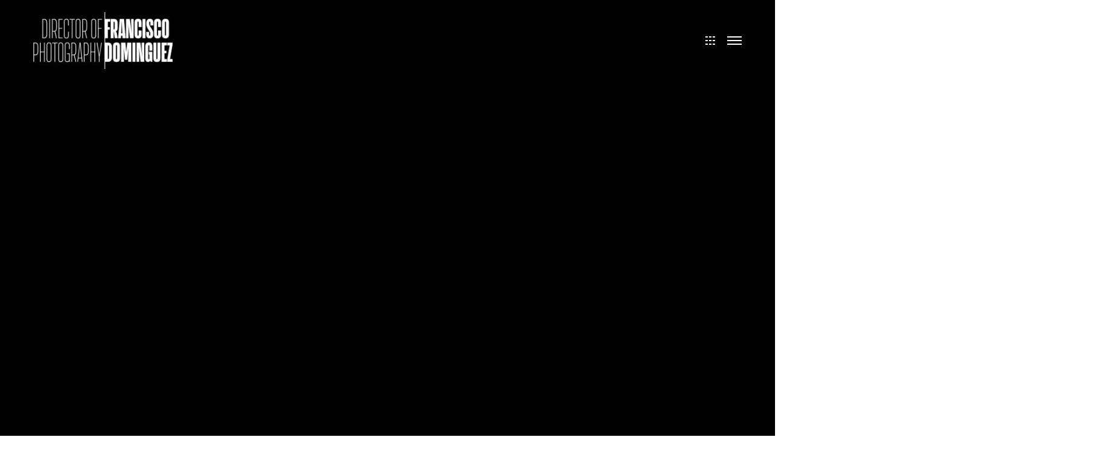

--- FILE ---
content_type: text/html; charset=UTF-8
request_url: https://francisco-dominguez.de/work/beck-is-back
body_size: 13289
content:
<!DOCTYPE html>
<html lang="de-DE" data-version="3.0.9">
	<head>
		<meta charset="UTF-8" />
		<meta name="viewport" content="width=device-width, initial-scale=1.0, maximum-scale=1.0" />
		<meta name="description" content="Just another WordPress site">
		<title>franciscodominguezde &rsaquo; Beck is Back</title>
		<link rel="pingback" href="https://francisco-dominguez.de/xmlrpc.php" />
		<!--[if lt IE 9]><script src="http://html5shim.googlecode.com/svn/trunk/html5.js"></script><![endif]-->
		<link type="text/css" rel="stylesheet" href="https://francisco-dominguez.de/wp-content/themes/semplice/css/reset.css">
		<script src="https://use.typekit.net/fjn7tzy.js"></script>
<script>try{Typekit.load({ async: true });}catch(e){}</script><style id="ce-fontset" type="text/css">.light { font-family: "source-code-pro", Helvetica, Arial, sans-serif !important; font-style: normal; font-weight: 300; }.light_italic { font-family: "source-code-pro", Helvetica, Arial, sans-serif !important; font-style: italic; font-weight: 300; }.regular { font-family: "source-code-pro", Helvetica, Arial, sans-serif !important; font-style: normal; font-weight: 400; }.regular_italic { font-family: "source-code-pro", Helvetica, Arial, sans-serif !important; font-style: italic; font-weight: 400; }.semibold { font-family: "source-code-pro", Helvetica, Arial, sans-serif !important; font-style: normal; font-weight: 600; }.semibold_italic { font-family: "source-code-pro", Helvetica, Arial, sans-serif !important; font-style: italic; font-weight: 300; }.bold, .wysiwyg-ce h1, .wysiwyg-ce h2, .wysiwyg-ce h3, .wysiwyg-ce h4, .wysiwyg-ce h5, .wysiwyg-ce h6, #semplice h1, #semplice h2, #semplice h3, #semplice h4, #semplice h5, #semplice h6 { font-family: "source-code-pro", Helvetica, Arial, sans-serif; font-style: normal; font-weight: 300; }.bold_italic { font-family: "source-code-pro", Helvetica, Arial, sans-serif !important; font-style: italic; font-weight: 300; }body, textarea, input { font-family: "source-code-pro", Helvetica, Arial, sans-serif !important; font-style: normal; font-weight: 100;}.custom_one { font-family: "source-code-pro", Helvetica, Arial, sans-serif !important; font-style: normal; font-weight: 100; }.custom_one_italic { font-family: "source-code-pro", Helvetica, Arial, sans-serif !important; font-style: italic; font-weight: 100; }</style>		<link type="text/css" rel="stylesheet" href="https://francisco-dominguez.de/wp-content/themes/semplice/style.css">
		<style type="text/css" id="semplice-custom-css">#navbar-bg { background: #000000 !important; }#fullscreen-menu { background: rgb(255, 255, 255); background: rgba(255, 255, 255, 1); }#navbar-bg { opacity: 1; }#navbar { border-bottom: 1px solid transparent !important; }.transparent { opacity: 0 !important; }@media (max-width: 767px) {.transparent { background: #000000 !important; }}#navbar .controls a .nav-icon { background: #ffffff !important; }#navbar .controls a svg { fill: #ffffff !important; }#fullscreen-menu .menu-inner nav ul li a, .follow-links ul li a svg, nav.standard ul li a { letter-spacing: 1px !important; }#fullscreen-menu .menu-inner nav ul li a, .follow-links ul li a svg, nav.standard ul li a { text-transform: none !important; }#fullscreen-menu .menu-inner nav ul li { padding: 10px 0px; }#fullscreen-menu .menu-inner nav { padding: 40px 0px; }#fullscreen-menu .menu-inner nav ul li a, .follow-links ul li a svg, nav.standard ul li a { color: #aaaaaa !important; }.follow-links ul li a svg { fill: #aaaaaa !important; }nav.standard ul li a { text-decoration: none !important; }#fullscreen-menu .menu-inner nav ul li a { border-color: #e6e6e6 !important; }#fullscreen-menu .menu-inner nav ul li.current-menu-item a, #fullscreen-menu .menu-inner nav ul li.current_page_item a, nav.standard ul li.current-menu-item a, nav.standard ul li.current_page_item a, #fullscreen-menu .menu-inner nav ul li.current-menu-item a:hover, #fullscreen-menu .menu-inner nav ul li.current_page_item a:hover, nav.standard ul li.current-menu-item a:hover, nav.standard ul li.current_page_item a:hover, .is-work nav.standard ul li.portfolio-grid a, .is-work #fullscreen-menu .menu-inner nav ul li.portfolio-grid a { color: #000000 !important; }nav.standard ul li.current-menu-item a, nav.standard ul li.current_page_item a, nav.standard ul li.current-menu-item a:hover, nav.standard ul li.current_page_item a:hover, .is-work nav.standard ul li.portfolio-grid a { text-decoration: none !important; }#fullscreen-menu .menu-inner nav ul li.current-menu-item a, #fullscreen-menu .menu-inner nav ul li.current_page_item a, #fullscreen-menu .menu-inner nav ul li.current-menu-item a:hover, #fullscreen-menu .menu-inner nav ul li.current_page_item a:hover, .is-work #fullscreen-menu .menu-inner nav ul li.portfolio-grid a { border-color: #000000 !important; }#fullscreen-menu .menu-inner nav ul li a:hover, .follow-links ul li a svg, nav.standard ul li a:hover { color: #000000 !important; }.follow-links ul li a:hover svg { fill: #000000 !important; }nav.standard ul li a:hover { text-decoration: none !important; }#fullscreen-menu .menu-inner nav ul li a:hover { border-color: #000000 !important; }nav.standard ul li a:hover { background: #ffffff !important; }nav.standard ul li.current-menu-item a, nav.standard ul li.current-menu-item a:hover, .is-work nav.standard ul li.portfolio-grid a, nav.standard ul li.current_page_item a, nav.standard ul li.current_page_item a:hover { background: #ffffff !important; }nav.standard ul li a { font-size: 15px !important; }header { position: absolute; }#fullscreen-menu .menu-inner nav { margin-top: 70px !important; }#fullscreen-menu .menu-inner nav { top: 70px; transform: translate(0px, 0px); -webkit-transform: translate(0px, 0px); }#fullscreen-menu .menu-inner nav ul li { text-align: center; }#fullscreen-menu .menu-inner .follow-links { background: rgb(255, 255, 255); background: rgba(255, 255, 255, 1); }#fullscreen-menu .menu-inner .follow-links ul li a { padding-top: 5px; padding-bottom: 5px; }#fullscreen-menu .menu-inner .follow-links { border-top: 1px solid transparent !important; }#fullscreen-menu .menu-inner .follow-links ul li a { padding-right: 10px; padding-left: 10px; }#fullscreen-menu .menu-inner .follow-links ul li a svg { fill: #aaaaaa !important; }#fullscreen-menu .menu-inner .follow-links ul li a:hover svg { fill: #000000 !important; }#fullscreen-menu .menu-inner .follow-links ul li a:hover { background: #ffffff !important; }header { top: -134px; }#navbar, #navbar-bg, .controls a, .controls a span { height: 134px; }#navbar .controls a .nav-icon { margin-top: 67px !important; }.navbar-inner { height: 134px; overflow: hidden; }.controls a svg, div.header-icon { margin-top: 55px; }section#blog, .post-password-form, section#not-found { margin-top: 134px !important; }#fullscreen-menu .menu-inner nav.align-top { margin-top: 134px !important; transform: none; -webkit-transform: none; }#fullscreen-menu .menu-inner nav { margin-top: 134px !important; }#content-holder, #page-content { margin-top: 134px !important; }.menu-style-nobutton ul li a, nav.standard ul li a { line-height: 134px !important; }.title-top { top: 134px; }#project-panel-header, #project-panel-footer, .project-panel { background: #f9f9f9 !important; }.project-panel h3 { color: #000000 !important; }div.close-project-panel svg { stroke: #000000 !important; }.project-panel-thumb h3 { color: #000000 !important; }.project-panel-thumb h3 span { color: #888888 !important; }.share-box { background: #000000 !important; }.share-icons-wrapper p { color: #ffffff !important; }.share-icon a svg { fill: #ffffff !important; }.wysiwyg, .wysiwyg p, .wysiwyg pre, .post-heading h2, #post .wysiwyg .meta p span, p.quote, .wysiwyg h1, .wysiwyg h2, .wysiwyg h3, .wysiwyg h4, .wysiwyg h5, .wysiwyg h6, #category-archives h4, h4#comments, .comment-autor, .comment-autor a, .comment-time, .comment-content p, h3#reply-title, .comments-pagination, .meta p a, section#comment h3#comments, .no-results, blockquote p, .quote-container p, .result-header h3 { color: #333333!important ;}.archives-close svg { fill: #333333!important ;}abbr, acronym { border-color: #333333 !important;}#post .wysiwyg  a, .wysiwyg-ce a, #post .wysiwyg p a, p.quote a, .next p a, .previous p a, a.page-numbers, #category-archives nav ul li a, .cover-headline a { color: #515151!important ;}#post .wysiwyg { border-color: #515151!important ;}#post .semplice-share .button a { color: white !important; }#post .wysiwyg a:hover, .wysiwyg-ce a:hover, #post .wysiwyg p a:hover, .post-heading p a:hover, #post .wysiwyg .meta p a:hover, p.quote a:hover, #post .wysiwyg a.more-link:hover, .description a.more-link:hover, .next p a:hover, .previous p a:hover, #category-archives nav ul li a:hover, a.comment-edit-link:hover, a.comment-reply-link:hover, a.page-numbers:hover, section#category-archives nav ul li a:hover,  .cover-headline a:hover { color: #000000!important ;}#post .semplice-share .button a:hover { color: white !important; }.post-heading h2 a, .result-header h3, #category-archives h2 { color: #000000!important ;}.post-heading p, .post-heading p a, #post .wysiwyg .meta p a { color: #a0a0a0!important ;}#comment { background-color: #f9f9f9 !important;}form#commentform textarea, form#commentform input { background-color: #f9f9f9 !important;}form#commentform #submit, form#commentform input, form#commentform textarea { color: #000000 !important; }form#commentform textarea::-webkit-input-placeholder { color: #000000 !important; opacity: .5 !important;}form#commentform textarea::-moz-placeholder { color: #000000 !important; opacity: .5 !important;}form#commentform textarea:-ms-input-placeholder { color: #000000 !important; opacity: .5 !important;}form#commentform textareainput:-moz-placeholder { color: #000000 !important; opacity: .5 !important;}form#commentform input::-webkit-input-placeholder { color: #000000 !important; opacity: .5 !important;}form#commentform input::-moz-placeholder { color: #000000 !important; opacity: .5 !important;}form#commentform input:-ms-input-placeholder { color: #000000 !important; opacity: .5 !important;}form#commentform inputinput:-moz-placeholder { color: #000000 !important; opacity: .5 !important;}form#commentform textarea, form#commentform input { border-color: #e0e0e0 !important;}#post .wysiwyg a.more-link, .description a.more-link { color: #acacac !important; }#post .wysiwyg a.more-link, .description a.more-link { border-color: #e6e6e6!important ;}.edit-reply a { color: #aaaaaa!important ;}.edit-reply a { border-color: #e6e6e6!important ;}.post-divider { background: #e6e6e6!important ;}.post-password-form input, .result-header, #category-archives h4, .comment-content, pre, tt, code, kbd, blockquote, .wysiwyg table, .description table, .wysiwyg-ce table , .wysiwyg table th, .wysiwyg table td, .description table th, .description table td, .wysiwyg-ce table th, .wysiwyg-ce table td { border-color: #e6e6e6!important ;}.search-field { background: #ffffff!important ;}.search-field { border-color: #e6e6e6!important ;}.search-field { color: #000000!important ;}.close-search svg { fill: #000000 !important;}.search-form input::-webkit-input-placeholder { color: #000000 !important; opacity: 1;}.search-form input::-moz-placeholder { color: #000000 !important; opacity: 1;}.search-form input:-ms-input-placeholder { color: #000000 !important; opacity: 1;}body {background-color: #ffffff !important;}.to-the-top a svg { fill: #b2b2b2 !important; }.no-gutter-grid-sizer { width: 8.3333% !important; }.no-gutter-gutter-sizer { width: 0px; }.remove-gutter-yes { margin: 0px !important; }.masonry-span0{ width: 0% !important; float: left; }.masonry-span1{ width: 8.3333% !important; float: left; }.masonry-span2{ width: 16.6667% !important; float: left; }.masonry-span3{ width: 25% !important; float: left; }.masonry-span4{ width: 33.3333% !important; float: left; }.masonry-span5{ width: 41.6667% !important; float: left; }.masonry-span6{ width: 50% !important; float: left; }.masonry-span7{ width: 58.3333% !important; float: left; }.masonry-span8{ width: 66.6667% !important; float: left; }.masonry-span9{ width: 75% !important; float: left; }.masonry-span10{ width: 83.3333% !important; float: left; }.masonry-span11{ width: 91.6667% !important; float: left; }.masonry-span12{ width: 100% !important; float: left; }@media (max-width: 767px) {.masonry-span1, .masonry-span2, .masonry-span3, .masonry-span4, .masonry-span5, .masonry-span6, .masonry-span7, .masonry-span8, .masonry-span9, .masonry-span10, .masonry-span11, .masonry-span12 { width: 100% !important; }}.lightbox-overlay { background-color: rgba(255,255,255,0.98); -webkit-animation: fadein 0.35s; -moz-animation: fadein 0.35s; -ms-animation: fadein 0.35s; -o-animation: fadein 0.35s; animation: fadein 0.35s; }@keyframes fadein { from { background-color: rgba(255,255,255,0); } to { background-color: rgba(255,255,255,0.98); } }@-moz-keyframes fadein { from { background-color: rgba(255,255,255,0); } to { background-color: rgba(255,255,255,0.98); } }@-webkit-keyframes fadein { from { background-color: rgba(255,255,255,0); } to { background-color: rgba(255,255,255,0.98); } }@-ms-keyframes fadein { from { background-color: rgba(255,255,255,0); } to { background-color: rgba(255,255,255,0.98); } }@-o-keyframes fadein { from { background-color: rgba(255,255,255,0); } to { background-color: rgba(255,255,255,0.98); } }.lightbox-arrows .imagelightbox-arrow svg { fill: #777777; }</style>
						<link rel='dns-prefetch' href='//s.w.org' />
		<script type="text/javascript">
			window._wpemojiSettings = {"baseUrl":"https:\/\/s.w.org\/images\/core\/emoji\/2.3\/72x72\/","ext":".png","svgUrl":"https:\/\/s.w.org\/images\/core\/emoji\/2.3\/svg\/","svgExt":".svg","source":{"concatemoji":"https:\/\/francisco-dominguez.de\/wp-includes\/js\/wp-emoji-release.min.js?ver=4.8.4"}};
			!function(a,b,c){function d(a){var b,c,d,e,f=String.fromCharCode;if(!k||!k.fillText)return!1;switch(k.clearRect(0,0,j.width,j.height),k.textBaseline="top",k.font="600 32px Arial",a){case"flag":return k.fillText(f(55356,56826,55356,56819),0,0),b=j.toDataURL(),k.clearRect(0,0,j.width,j.height),k.fillText(f(55356,56826,8203,55356,56819),0,0),c=j.toDataURL(),b!==c&&(k.clearRect(0,0,j.width,j.height),k.fillText(f(55356,57332,56128,56423,56128,56418,56128,56421,56128,56430,56128,56423,56128,56447),0,0),b=j.toDataURL(),k.clearRect(0,0,j.width,j.height),k.fillText(f(55356,57332,8203,56128,56423,8203,56128,56418,8203,56128,56421,8203,56128,56430,8203,56128,56423,8203,56128,56447),0,0),c=j.toDataURL(),b!==c);case"emoji4":return k.fillText(f(55358,56794,8205,9794,65039),0,0),d=j.toDataURL(),k.clearRect(0,0,j.width,j.height),k.fillText(f(55358,56794,8203,9794,65039),0,0),e=j.toDataURL(),d!==e}return!1}function e(a){var c=b.createElement("script");c.src=a,c.defer=c.type="text/javascript",b.getElementsByTagName("head")[0].appendChild(c)}var f,g,h,i,j=b.createElement("canvas"),k=j.getContext&&j.getContext("2d");for(i=Array("flag","emoji4"),c.supports={everything:!0,everythingExceptFlag:!0},h=0;h<i.length;h++)c.supports[i[h]]=d(i[h]),c.supports.everything=c.supports.everything&&c.supports[i[h]],"flag"!==i[h]&&(c.supports.everythingExceptFlag=c.supports.everythingExceptFlag&&c.supports[i[h]]);c.supports.everythingExceptFlag=c.supports.everythingExceptFlag&&!c.supports.flag,c.DOMReady=!1,c.readyCallback=function(){c.DOMReady=!0},c.supports.everything||(g=function(){c.readyCallback()},b.addEventListener?(b.addEventListener("DOMContentLoaded",g,!1),a.addEventListener("load",g,!1)):(a.attachEvent("onload",g),b.attachEvent("onreadystatechange",function(){"complete"===b.readyState&&c.readyCallback()})),f=c.source||{},f.concatemoji?e(f.concatemoji):f.wpemoji&&f.twemoji&&(e(f.twemoji),e(f.wpemoji)))}(window,document,window._wpemojiSettings);
		</script>
		<style type="text/css">
img.wp-smiley,
img.emoji {
	display: inline !important;
	border: none !important;
	box-shadow: none !important;
	height: 1em !important;
	width: 1em !important;
	margin: 0 .07em !important;
	vertical-align: -0.1em !important;
	background: none !important;
	padding: 0 !important;
}
</style>
<link rel='stylesheet' id='mediaelement-css'  href='https://francisco-dominguez.de/wp-includes/js/mediaelement/mediaelementplayer.min.css?ver=2.22.0' type='text/css' media='all' />
<link rel='stylesheet' id='wp-mediaelement-css'  href='https://francisco-dominguez.de/wp-includes/js/mediaelement/wp-mediaelement.min.css?ver=4.8.4' type='text/css' media='all' />
<script type='text/javascript' src='https://francisco-dominguez.de/wp-includes/js/jquery/jquery.js?ver=1.12.4'></script>
<script type='text/javascript' src='https://francisco-dominguez.de/wp-includes/js/jquery/jquery-migrate.min.js?ver=1.4.1'></script>
<link rel='https://api.w.org/' href='https://francisco-dominguez.de/wp-json/' />
<link rel="EditURI" type="application/rsd+xml" title="RSD" href="https://francisco-dominguez.de/xmlrpc.php?rsd" />
<link rel="wlwmanifest" type="application/wlwmanifest+xml" href="https://francisco-dominguez.de/wp-includes/wlwmanifest.xml" /> 
<link rel='prev' title='Bis in den Tod' href='https://francisco-dominguez.de/work/bis-in-den-tod' />
<link rel='next' title='Stefanie Heinzmann Alle Farben' href='https://francisco-dominguez.de/work/stefanie-heinzmann-alle-farben' />
<meta name="generator" content="WordPress 4.8.4" />
<link rel="canonical" href="https://francisco-dominguez.de/work/beck-is-back" />
<link rel='shortlink' href='https://francisco-dominguez.de/?p=484' />
<link rel="alternate" type="application/json+oembed" href="https://francisco-dominguez.de/wp-json/oembed/1.0/embed?url=https%3A%2F%2Ffrancisco-dominguez.de%2Fwork%2Fbeck-is-back" />
<link rel="alternate" type="text/xml+oembed" href="https://francisco-dominguez.de/wp-json/oembed/1.0/embed?url=https%3A%2F%2Ffrancisco-dominguez.de%2Fwork%2Fbeck-is-back&#038;format=xml" />
		<!-- Facebook -->
		<meta property="og:title" content="franciscodominguezde &rsaquo; Beck is Back" />
		<meta property="og:url" content="https://francisco-dominguez.de/work/beck-is-back" />
		<meta property="og:site_name" content="franciscodominguezde"/>
							<meta property="og:image" content="" />
		   
		<!-- bottom admin bar -->
		<style>html{margin-top:0px!important;}#wpadminbar{top:auto!important;bottom:0;}}</style>
	</head>
	<body class="work-template-default single single-work postid-484 is-work">
				<div id="project-panel-header">
			
<!-- Project Panel -->
<section id="project-panel" class="fade">
	<div class="project-panel">
		<div class="container">
			<div class="row">
				<div class="project-panel-title span11">
					<h3 class="light fs-28px">More selected projects</h3>
				</div>
								<div class="project-panel-close span1">
            		<div class="close-project-panel light"><svg version="1.1" id="Ebene_1" xmlns="http://www.w3.org/2000/svg" xmlns:xlink="http://www.w3.org/1999/xlink" x="0px" y="0px"
	 width="20px" height="20px" viewBox="0 0 20 20" enable-background="new 0 0 20 20" xml:space="preserve">
<g>
	
		<rect x="-4.164" y="9.532" transform="matrix(0.706 0.7082 -0.7082 0.706 10.0446 -4.1327)" width="28.329" height="1"/>
</g>
<g>
	<rect x="9.5" y="-4.142" transform="matrix(0.7071 0.7071 -0.7071 0.7071 10 -4.1421)" width="1" height="28.284"/>
</g>
</svg>
</div>
				</div>
							</div>
			
			<div class="row">
        		<div class="project-panel-thumbs">
														<div class="project-panel-thumb">
										<a class="project-panel-link" data-project-panel="true" href="https://francisco-dominguez.de/work/once-upon-a-time-but-not-anymore" title="Once Upon a Time&#8230; But Not Anymore">
																							<img alt="Once Upon a Time&#8230; But Not Anymore" src="https://francisco-dominguez.de/wp-content/uploads/2017/06/EUV-Netflix.jpg" width="1280" height="720" />
																						<h3>Once Upon a Time&#8230; But Not Anymore<br /><span class="regular">TV</span></h3>
										</a>
									</div>
														<div class="project-panel-thumb">
										<a class="project-panel-link" data-project-panel="true" href="https://francisco-dominguez.de/work/thewoddafuckathing" title="The Woddafucka Thing">
																							<img alt="The Woddafucka Thing" src="https://francisco-dominguez.de/wp-content/uploads/2017/05/357428299_101996966289703_3533919836522671295_n.jpg" width="2544" height="1072" />
																						<h3>The Woddafucka Thing<br /><span class="regular">Films</span></h3>
										</a>
									</div>
														<div class="project-panel-thumb">
										<a class="project-panel-link" data-project-panel="true" href="https://francisco-dominguez.de/work/impresum" title="impresum">
																							<img alt="impresum" src="https://francisco-dominguez.de/wp-content/uploads/2017/05/Logo_Blanco-3.jpg" width="354" height="71" />
																						<h3>impresum<br /><span class="regular">Kontakt</span></h3>
										</a>
									</div>
														<div class="project-panel-thumb">
										<a class="project-panel-link" data-project-panel="true" href="https://francisco-dominguez.de/work/stefanie-heinzmann-alle-farben" title="Stefanie Heinzmann Alle Farben">
																							<img alt="Stefanie Heinzmann Alle Farben" src="https://francisco-dominguez.de/wp-content/uploads/2018/11/Unknown-e1541418456156.jpeg" width="300" height="168" />
																						<h3>Stefanie Heinzmann Alle Farben<br /><span class="regular">Werbung</span></h3>
										</a>
									</div>
														<div class="project-panel-thumb">
										<a class="project-panel-link" data-project-panel="true" href="https://francisco-dominguez.de/work/beck-is-back" title="Beck is Back">
																							<img alt="Beck is Back" src="https://francisco-dominguez.de/wp-content/uploads/2017/06/PLÖANW2.jpg" width="1920" height="1080" />
																						<h3>Beck is Back<br /><span class="regular">TV</span></h3>
										</a>
									</div>
														<div class="project-panel-thumb">
										<a class="project-panel-link" data-project-panel="true" href="https://francisco-dominguez.de/work/bis-in-den-tod" title="Bis in den Tod">
																							<img alt="Bis in den Tod" src="https://francisco-dominguez.de/wp-content/uploads/2017/06/BIS-IN-DEN-TOD-3-e1498738272278.jpg" width="500" height="288" />
																						<h3>Bis in den Tod<br /><span class="regular">TV</span></h3>
										</a>
									</div>
														<div class="project-panel-thumb">
										<a class="project-panel-link" data-project-panel="true" href="https://francisco-dominguez.de/work/ueberfluessigen" title="Überflüssigen">
																							<img alt="Überflüssigen" src="https://francisco-dominguez.de/wp-content/uploads/2017/06/DIE-ÜBERFLÜSSIGEN-e1498738404582.jpg" width="800" height="438" />
																						<h3>Überflüssigen<br /><span class="regular">TV</span></h3>
										</a>
									</div>
														<div class="project-panel-thumb">
										<a class="project-panel-link" data-project-panel="true" href="https://francisco-dominguez.de/work/baronesa" title="Baronesa">
																							<img alt="Baronesa" src="https://francisco-dominguez.de/wp-content/uploads/2017/06/LA-BARONESA-3.jpg" width="654" height="368" />
																						<h3>Baronesa<br /><span class="regular">TV</span></h3>
										</a>
									</div>
														<div class="project-panel-thumb">
										<a class="project-panel-link" data-project-panel="true" href="https://francisco-dominguez.de/work/der-letzte-bulle" title="Der Letzte Bulle">
																							<img alt="Der Letzte Bulle" src="https://francisco-dominguez.de/wp-content/uploads/2017/06/DER-LETZTE-BULLE2.jpg" width="1920" height="1080" />
																						<h3>Der Letzte Bulle<br /><span class="regular">TV</span></h3>
										</a>
									</div>
														<div class="project-panel-thumb">
										<a class="project-panel-link" data-project-panel="true" href="https://francisco-dominguez.de/work/alle-lieben-elin" title="Alle lieben Elin">
																							<img alt="Alle lieben Elin" src="https://francisco-dominguez.de/wp-content/uploads/2017/06/INGA-LINDSTRöM-ELIN-UND-DIE-ANDERSSONS.jpg" width="600" height="338" />
																						<h3>Alle lieben Elin<br /><span class="regular">TV</span></h3>
										</a>
									</div>
														<div class="project-panel-thumb">
										<a class="project-panel-link" data-project-panel="true" href="https://francisco-dominguez.de/work/herederos" title="Herederos">
																							<img alt="Herederos" src="https://francisco-dominguez.de/wp-content/uploads/2017/06/1691819.jpeg" width="768" height="432" />
																						<h3>Herederos<br /><span class="regular">TV</span></h3>
										</a>
									</div>
														<div class="project-panel-thumb">
										<a class="project-panel-link" data-project-panel="true" href="https://francisco-dominguez.de/work/kochbuch-der-liebe" title="Kochbuch der Liebe">
																							<img alt="Kochbuch der Liebe" src="https://francisco-dominguez.de/wp-content/uploads/2017/06/Inga-L.Kochbuch_der_Liebe-68-2-e1498738220718.jpg" width="1024" height="550" />
																						<h3>Kochbuch der Liebe<br /><span class="regular">TV</span></h3>
										</a>
									</div>
														<div class="project-panel-thumb">
										<a class="project-panel-link" data-project-panel="true" href="https://francisco-dominguez.de/work/spreadshirt-fr" title="Spreadshirt.fr">
																							<img alt="Spreadshirt.fr" src="https://francisco-dominguez.de/wp-content/uploads/2017/05/Spreadshirt.fr2_.jpeg" width="1920" height="1080" />
																						<h3>Spreadshirt.fr<br /><span class="regular">Commercials</span></h3>
										</a>
									</div>
														<div class="project-panel-thumb">
										<a class="project-panel-link" data-project-panel="true" href="https://francisco-dominguez.de/work/vw-for-the-love-og-golf-ii" title="VW For the Love og Golf II">
																							<img alt="VW For the Love og Golf II" src="https://francisco-dominguez.de/wp-content/uploads/2017/05/For-the-Love-of-Golf-Story-2-1.jpg" width="1920" height="1080" />
																						<h3>VW For the Love og Golf II<br /><span class="regular">Commercials</span></h3>
										</a>
									</div>
														<div class="project-panel-thumb">
										<a class="project-panel-link" data-project-panel="true" href="https://francisco-dominguez.de/work/vw-for-the-love-og-golf-i" title="VW For the Love og Golf I">
																							<img alt="VW For the Love og Golf I" src="https://francisco-dominguez.de/wp-content/uploads/2017/05/For-the-Love-of-Golf-Story-1-1.jpg" width="1920" height="1080" />
																						<h3>VW For the Love og Golf I<br /><span class="regular">Commercilas</span></h3>
										</a>
									</div>
														<div class="project-panel-thumb">
										<a class="project-panel-link" data-project-panel="true" href="https://francisco-dominguez.de/work/nike-steep-dance" title="Nike Steep Dance">
																							<img alt="Nike Steep Dance" src="https://francisco-dominguez.de/wp-content/uploads/2017/05/Nike-Steaptanz.jpg" width="1980" height="1080" />
																						<h3>Nike Steep Dance<br /><span class="regular">Commercials</span></h3>
										</a>
									</div>
														<div class="project-panel-thumb">
										<a class="project-panel-link" data-project-panel="true" href="https://francisco-dominguez.de/work/simfy" title="Simfy">
																							<img alt="Simfy" src="https://francisco-dominguez.de/wp-content/uploads/2017/05/Simfy-Rendfahrer-Spot.jpg" width="1980" height="1080" />
																						<h3>Simfy<br /><span class="regular">Commercials</span></h3>
										</a>
									</div>
														<div class="project-panel-thumb">
										<a class="project-panel-link" data-project-panel="true" href="https://francisco-dominguez.de/work/kein-taeter-werden" title="Kein Täter werden">
																							<img alt="Kein Täter werden" src="https://francisco-dominguez.de/wp-content/uploads/2017/05/KeinTaeterwerden.jpg" width="1980" height="1080" />
																						<h3>Kein Täter werden<br /><span class="regular">Commercials</span></h3>
										</a>
									</div>
														<div class="project-panel-thumb">
										<a class="project-panel-link" data-project-panel="true" href="https://francisco-dominguez.de/work/goerz-goodbye" title="Görz „ GOODBYE „">
																							<img alt="Görz „ GOODBYE „" src="https://francisco-dominguez.de/wp-content/uploads/2017/05/Görtz-2b.jpg" width="1980" height="1080" />
																						<h3>Görz „ GOODBYE „<br /><span class="regular">Commercials</span></h3>
										</a>
									</div>
														<div class="project-panel-thumb">
										<a class="project-panel-link" data-project-panel="true" href="https://francisco-dominguez.de/work/liebeskind" title="Liebeskind">
																							<img alt="Liebeskind" src="https://francisco-dominguez.de/wp-content/uploads/2017/05/Liebeskind2.jpg" width="1980" height="1080" />
																						<h3>Liebeskind<br /><span class="regular">Films</span></h3>
										</a>
									</div>
														<div class="project-panel-thumb">
										<a class="project-panel-link" data-project-panel="true" href="https://francisco-dominguez.de/work/ataduras" title="Ataduras">
																							<img alt="Ataduras" src="https://francisco-dominguez.de/wp-content/uploads/2017/05/Atadiego-hidden2-1.jpg" width="1980" height="1080" />
																						<h3>Ataduras<br /><span class="regular">Films</span></h3>
										</a>
									</div>
														<div class="project-panel-thumb">
										<a class="project-panel-link" data-project-panel="true" href="https://francisco-dominguez.de/work/arie" title="Arie">
																							<img alt="Arie" src="https://francisco-dominguez.de/wp-content/uploads/2017/05/Arie.jpg" width="1980" height="1080" />
																						<h3>Arie<br /><span class="regular">Films</span></h3>
										</a>
									</div>
														<div class="project-panel-thumb">
										<a class="project-panel-link" data-project-panel="true" href="https://francisco-dominguez.de/work/cabecita-rubia" title="Cabecita Rubia">
																							<img alt="Cabecita Rubia" src="https://francisco-dominguez.de/wp-content/uploads/2017/05/Cabecita-rubia1.jpg" width="1980" height="1080" />
																						<h3>Cabecita Rubia<br /><span class="regular">Films</span></h3>
										</a>
									</div>
														<div class="project-panel-thumb">
										<a class="project-panel-link" data-project-panel="true" href="https://francisco-dominguez.de/work/la-hija" title="La Hija">
																							<img alt="La Hija" src="https://francisco-dominguez.de/wp-content/uploads/2017/05/La-Hija2.jpg" width="1980" height="1080" />
																						<h3>La Hija<br /><span class="regular">Films</span></h3>
										</a>
									</div>
														<div class="project-panel-thumb">
										<a class="project-panel-link" data-project-panel="true" href="https://francisco-dominguez.de/work/transfer" title="Transfer">
																							<img alt="Transfer" src="https://francisco-dominguez.de/wp-content/uploads/2017/05/Transfer2-1.jpg" width="1980" height="1080" />
																						<h3>Transfer<br /><span class="regular">Films</span></h3>
										</a>
									</div>
					        		</div>
			</div>
		</div>
	</div>
</section>
		</div>
						<header class="non-sticky-nav">
			<div id="navbar-bg" class="navbar" data-navbar-opacity="1" data-dropdown-transparent="disabled"><!-- header bar background --></div>
			<div id="navbar">
			<div class="container"><div class="row"><div class="span12 navbar-inner"><div class="logo twenty"><a id="logo" class="has-logo" href="https://francisco-dominguez.de" title="franciscodominguezde"><img class="logo-image" src="https://francisco-dominguez.de/wp-content/uploads/2019/07/Logo_AW-b-w-e1563302654942.jpg" width="230" height="94" alt="franciscodominguezde" /></a></div><div class="nav-wrapper"><div class="controls">
					<a class="open-nav">
						<span class="nav-icon"></span>
					</a>
				
					<a class="project-panel-button menu-icon">
						<span><svg version="1.1" id="Ebene_1" xmlns="http://www.w3.org/2000/svg" xmlns:xlink="http://www.w3.org/1999/xlink" x="0px" y="0px"
	 width="16px" height="24px" viewBox="0 0 16 24" enable-background="new 0 0 16 24" xml:space="preserve">
<rect x="12" y="5" width="4" height="2"/>
<rect x="6" y="5" width="4" height="2"/>
<rect y="5" width="4" height="2"/>
<rect x="12" y="11" width="4" height="2"/>
<rect x="6" y="11" width="4" height="2"/>
<rect y="11" width="4" height="2"/>
<rect x="12" y="17" width="4" height="2"/>
<rect x="6" y="17" width="4" height="2"/>
<rect y="17" width="4" height="2"/>
</svg></span>
					</a>
				</div></div></div></div></div>			</div>
		</header>
		<div id="fullscreen-menu" class="standard-height">
			<div class="menu-inner">
				<nav class="fs-26px light">
					<ul id="menu-menu-1" class="menu"><li id="menu-item-461" class="menu-item menu-item-type-post_type menu-item-object-page menu-item-home menu-item-461"><a href="https://francisco-dominguez.de/">Home</a></li>
<li id="menu-item-459" class="menu-item menu-item-type-post_type menu-item-object-page menu-item-459"><a href="https://francisco-dominguez.de/film-2">Kinofilme</a></li>
<li id="menu-item-456" class="menu-item menu-item-type-post_type menu-item-object-page menu-item-456"><a href="https://francisco-dominguez.de/tv">TV-Filme</a></li>
<li id="menu-item-458" class="menu-item menu-item-type-post_type menu-item-object-page menu-item-458"><a href="https://francisco-dominguez.de/commercials2">Werbung</a></li>
<li id="menu-item-460" class="menu-item menu-item-type-post_type menu-item-object-page menu-item-460"><a href="https://francisco-dominguez.de/biography">Biografie</a></li>
<li id="menu-item-457" class="menu-item menu-item-type-post_type menu-item-object-page menu-item-457"><a href="https://francisco-dominguez.de/contact-2">Kontakt</a></li>
</ul>				</nav>
				<div class="follow-links">
					<ul>
											</ul>
				</div>
			</div>
		</div>
		<div id="wrapper">
			<div id="content">
	
		
			<!-- content fade -->
		<div class="fade-content">
			<div id="content-holder"><div id="content_9jcal7fqh" class="content-oembed" data-sort="1">
				
				<div class="content-container" style="padding-top: 30px;background-color: #000000;" data-content-id="content_9jcal7fqh" data-content-type="content-oembed"><div class="container"><div class="row"><div class="span12"><div class="responsive-video"><div class="oembed-edit"><div class="is-oembed"></div></div><div class="oembed-content"><iframe width="770" height="433" src="https://www.youtube.com/embed/mUfZsHMeq8o?feature=oembed" frameborder="0" allow="accelerometer; autoplay; encrypted-media; gyroscope; picture-in-picture" allowfullscreen></iframe></div></div></div></div></div></div></div><div id="content_ckneyxsie" class="content-p" data-sort="1">
				
				
				
				
				
				
				
				<div class="content-container" style="padding-top: 30px;background-color: #000000;" data-content-id="content_ckneyxsie" data-content-type="content-p"><div class="container"><div class="row"><div data-content-id="content_ckneyxsie" data-paragraph-id="content_ckneyxsie" data-content-type="content-p" class="wysiwyg-ce offset9 span9"><h2 data-line-height="17px" data-font-size="15px"><span style="color:#D3D3D3;"><span class="custom_one">Beck is Back<br>Fernsehserie Pilot und Erte Folge&nbsp;<br>Regie:&nbsp;Ulli&nbsp;Baumann<br>Produktion:&nbsp;UFA Fiction GmbH<br>Sender: RTL<br>Format:&nbsp;Full HD Alexa</span></span></h2><p data-line-height="17px" data-font-size="15px"><span style="color:#D3D3D3;"><span class="custom_one">Um die&nbsp;ganze&nbsp;<a href="https://vimeo.com/362394294">TV-Serie&nbsp;Folge</a>&nbsp;zu sehen,<br>fragen Sie bitte nach dem Passwort.</span></span></p></div></div></div></div></div></div>		</div>
		
					<div class="share-box fade-content">
				<div class="container">
						<div class="row">
		<div class="span12">
			<div class="share-icons-wrapper">
				<p class="regular">Share on</p>
				<div class="semplice-share-icons first">
					<div class="share-icon icon-facebook">
						<a href="http://www.facebook.com/sharer.php?u=https://francisco-dominguez.de/work/beck-is-back" target="_blank"><svg version="1.1" id="Ebene_1" xmlns="http://www.w3.org/2000/svg" xmlns:xlink="http://www.w3.org/1999/xlink" x="0px" y="0px" viewBox="0 0 16 16" enable-background="new 0 0 16 16" xml:space="preserve">
<path d="M4.025,5.291H5.68V4.541V3.805V3.683c0-0.708,0.018-1.802,0.533-2.479C6.755,0.487,7.5,0,8.781,0
	c2.087,0,2.966,0.297,2.966,0.297l-0.414,2.451c0,0-0.689-0.199-1.333-0.199c-0.643,0-1.219,0.23-1.219,0.873v0.26v0.858v0.751
	h2.638l-0.184,2.393H8.781V16H5.68V7.684H4.025V5.291"/>
</svg>
</a>
					</div>
				</div>
				<div class="semplice-share-icons">
					<div class="share-icon icon-twitter">
						<a href="http://twitter.com/intent/tweet?text=Beck%20is%20Back https://francisco-dominguez.de/work/beck-is-back" target="_blank"><svg version="1.1" id="Ebene_1" xmlns="http://www.w3.org/2000/svg" xmlns:xlink="http://www.w3.org/1999/xlink" x="0px" y="0px" viewBox="0 0 16 16" enable-background="new 0 0 16 16" xml:space="preserve">
<path d="M16,3.536c-0.589,0.261-1.221,0.438-1.885,0.517c0.678-0.406,1.198-1.05,1.443-1.816c-0.634,0.376-1.337,0.649-2.085,0.797
	c-0.599-0.638-1.452-1.037-2.396-1.037c-1.813,0-3.283,1.47-3.283,3.282c0,0.257,0.029,0.508,0.085,0.748
	c-2.728-0.137-5.147-1.444-6.766-3.43c-0.283,0.485-0.444,1.049-0.444,1.65c0,1.139,0.579,2.144,1.46,2.732
	C1.592,6.963,1.086,6.816,0.643,6.57c0,0.014,0,0.027,0,0.041c0,1.59,1.132,2.917,2.633,3.219C3,9.905,2.71,9.945,2.411,9.945
	c-0.212,0-0.417-0.021-0.618-0.059c0.418,1.304,1.63,2.253,3.066,2.28c-1.123,0.88-2.539,1.405-4.077,1.405
	c-0.265,0-0.526-0.016-0.783-0.046C1.453,14.456,3.178,15,5.032,15c6.038,0,9.34-5.002,9.34-9.34c0-0.142-0.003-0.284-0.01-0.425
	C15.003,4.773,15.56,4.195,16,3.536z"/>
</svg>
</a>
					</div>
				</div>
				<div class="semplice-share-icons">
					<div class="share-icon icon-gplusone">
						<a href="https://plus.google.com/share?url=https://francisco-dominguez.de/work/beck-is-back" target="_blank"><svg xmlns="http://www.w3.org/2000/svg" xmlns:xlink="http://www.w3.org/1999/xlink" preserveAspectRatio="xMidYMid" width="22" height="14" viewBox="0 0 22 14">
  <path d="M20.000,8.000 L20.000,10.000 L18.000,10.000 L18.000,8.000 L16.000,8.000 L16.000,6.000 L18.000,6.000 L18.000,4.000 L20.000,4.000 L20.000,6.000 L22.000,6.000 L22.000,8.000 L20.000,8.000 ZM7.000,14.000 C3.130,14.000 -0.000,10.870 -0.000,7.000 C-0.000,3.130 3.130,-0.000 7.000,-0.000 C8.890,-0.000 10.470,0.690 11.690,1.830 L9.790,3.660 C9.270,3.160 8.360,2.580 7.000,2.580 C4.610,2.580 2.660,4.560 2.660,7.000 C2.660,9.440 4.610,11.420 7.000,11.420 C9.770,11.420 10.810,9.430 10.970,8.400 L7.000,8.400 L7.000,6.000 L13.610,6.000 C13.670,6.350 13.720,6.700 13.720,7.160 C13.720,11.160 11.040,14.000 7.000,14.000 Z"/>
</svg>
</a>
					</div>
				</div>
			</div>
		</div>
	</div>
				</div>
			</div>
				<div id="project-panel-footer" class="fade-content">
			
<!-- Project Panel -->
<section id="project-panel" class="fade">
	<div class="project-panel">
		<div class="container">
			<div class="row">
				<div class="project-panel-title span11">
					<h3 class="light fs-28px">More selected projects</h3>
				</div>
							</div>
			
			<div class="row">
        		<div class="project-panel-thumbs">
														<div class="project-panel-thumb">
										<a class="project-panel-link"  href="https://francisco-dominguez.de/work/once-upon-a-time-but-not-anymore" title="Once Upon a Time&#8230; But Not Anymore">
																							<img alt="Once Upon a Time&#8230; But Not Anymore" src="https://francisco-dominguez.de/wp-content/uploads/2017/06/EUV-Netflix.jpg" width="1280" height="720" />
																						<h3>Once Upon a Time&#8230; But Not Anymore<br /><span class="regular">TV</span></h3>
										</a>
									</div>
														<div class="project-panel-thumb">
										<a class="project-panel-link"  href="https://francisco-dominguez.de/work/thewoddafuckathing" title="The Woddafucka Thing">
																							<img alt="The Woddafucka Thing" src="https://francisco-dominguez.de/wp-content/uploads/2017/05/357428299_101996966289703_3533919836522671295_n.jpg" width="2544" height="1072" />
																						<h3>The Woddafucka Thing<br /><span class="regular">Films</span></h3>
										</a>
									</div>
														<div class="project-panel-thumb">
										<a class="project-panel-link"  href="https://francisco-dominguez.de/work/impresum" title="impresum">
																							<img alt="impresum" src="https://francisco-dominguez.de/wp-content/uploads/2017/05/Logo_Blanco-3.jpg" width="354" height="71" />
																						<h3>impresum<br /><span class="regular">Kontakt</span></h3>
										</a>
									</div>
														<div class="project-panel-thumb">
										<a class="project-panel-link"  href="https://francisco-dominguez.de/work/stefanie-heinzmann-alle-farben" title="Stefanie Heinzmann Alle Farben">
																							<img alt="Stefanie Heinzmann Alle Farben" src="https://francisco-dominguez.de/wp-content/uploads/2018/11/Unknown-e1541418456156.jpeg" width="300" height="168" />
																						<h3>Stefanie Heinzmann Alle Farben<br /><span class="regular">Werbung</span></h3>
										</a>
									</div>
														<div class="project-panel-thumb">
										<a class="project-panel-link"  href="https://francisco-dominguez.de/work/beck-is-back" title="Beck is Back">
																							<img alt="Beck is Back" src="https://francisco-dominguez.de/wp-content/uploads/2017/06/PLÖANW2.jpg" width="1920" height="1080" />
																						<h3>Beck is Back<br /><span class="regular">TV</span></h3>
										</a>
									</div>
														<div class="project-panel-thumb">
										<a class="project-panel-link"  href="https://francisco-dominguez.de/work/bis-in-den-tod" title="Bis in den Tod">
																							<img alt="Bis in den Tod" src="https://francisco-dominguez.de/wp-content/uploads/2017/06/BIS-IN-DEN-TOD-3-e1498738272278.jpg" width="500" height="288" />
																						<h3>Bis in den Tod<br /><span class="regular">TV</span></h3>
										</a>
									</div>
														<div class="project-panel-thumb">
										<a class="project-panel-link"  href="https://francisco-dominguez.de/work/ueberfluessigen" title="Überflüssigen">
																							<img alt="Überflüssigen" src="https://francisco-dominguez.de/wp-content/uploads/2017/06/DIE-ÜBERFLÜSSIGEN-e1498738404582.jpg" width="800" height="438" />
																						<h3>Überflüssigen<br /><span class="regular">TV</span></h3>
										</a>
									</div>
														<div class="project-panel-thumb">
										<a class="project-panel-link"  href="https://francisco-dominguez.de/work/baronesa" title="Baronesa">
																							<img alt="Baronesa" src="https://francisco-dominguez.de/wp-content/uploads/2017/06/LA-BARONESA-3.jpg" width="654" height="368" />
																						<h3>Baronesa<br /><span class="regular">TV</span></h3>
										</a>
									</div>
														<div class="project-panel-thumb">
										<a class="project-panel-link"  href="https://francisco-dominguez.de/work/der-letzte-bulle" title="Der Letzte Bulle">
																							<img alt="Der Letzte Bulle" src="https://francisco-dominguez.de/wp-content/uploads/2017/06/DER-LETZTE-BULLE2.jpg" width="1920" height="1080" />
																						<h3>Der Letzte Bulle<br /><span class="regular">TV</span></h3>
										</a>
									</div>
														<div class="project-panel-thumb">
										<a class="project-panel-link"  href="https://francisco-dominguez.de/work/alle-lieben-elin" title="Alle lieben Elin">
																							<img alt="Alle lieben Elin" src="https://francisco-dominguez.de/wp-content/uploads/2017/06/INGA-LINDSTRöM-ELIN-UND-DIE-ANDERSSONS.jpg" width="600" height="338" />
																						<h3>Alle lieben Elin<br /><span class="regular">TV</span></h3>
										</a>
									</div>
														<div class="project-panel-thumb">
										<a class="project-panel-link"  href="https://francisco-dominguez.de/work/herederos" title="Herederos">
																							<img alt="Herederos" src="https://francisco-dominguez.de/wp-content/uploads/2017/06/1691819.jpeg" width="768" height="432" />
																						<h3>Herederos<br /><span class="regular">TV</span></h3>
										</a>
									</div>
														<div class="project-panel-thumb">
										<a class="project-panel-link"  href="https://francisco-dominguez.de/work/kochbuch-der-liebe" title="Kochbuch der Liebe">
																							<img alt="Kochbuch der Liebe" src="https://francisco-dominguez.de/wp-content/uploads/2017/06/Inga-L.Kochbuch_der_Liebe-68-2-e1498738220718.jpg" width="1024" height="550" />
																						<h3>Kochbuch der Liebe<br /><span class="regular">TV</span></h3>
										</a>
									</div>
														<div class="project-panel-thumb">
										<a class="project-panel-link"  href="https://francisco-dominguez.de/work/spreadshirt-fr" title="Spreadshirt.fr">
																							<img alt="Spreadshirt.fr" src="https://francisco-dominguez.de/wp-content/uploads/2017/05/Spreadshirt.fr2_.jpeg" width="1920" height="1080" />
																						<h3>Spreadshirt.fr<br /><span class="regular">Commercials</span></h3>
										</a>
									</div>
														<div class="project-panel-thumb">
										<a class="project-panel-link"  href="https://francisco-dominguez.de/work/vw-for-the-love-og-golf-ii" title="VW For the Love og Golf II">
																							<img alt="VW For the Love og Golf II" src="https://francisco-dominguez.de/wp-content/uploads/2017/05/For-the-Love-of-Golf-Story-2-1.jpg" width="1920" height="1080" />
																						<h3>VW For the Love og Golf II<br /><span class="regular">Commercials</span></h3>
										</a>
									</div>
														<div class="project-panel-thumb">
										<a class="project-panel-link"  href="https://francisco-dominguez.de/work/vw-for-the-love-og-golf-i" title="VW For the Love og Golf I">
																							<img alt="VW For the Love og Golf I" src="https://francisco-dominguez.de/wp-content/uploads/2017/05/For-the-Love-of-Golf-Story-1-1.jpg" width="1920" height="1080" />
																						<h3>VW For the Love og Golf I<br /><span class="regular">Commercilas</span></h3>
										</a>
									</div>
														<div class="project-panel-thumb">
										<a class="project-panel-link"  href="https://francisco-dominguez.de/work/nike-steep-dance" title="Nike Steep Dance">
																							<img alt="Nike Steep Dance" src="https://francisco-dominguez.de/wp-content/uploads/2017/05/Nike-Steaptanz.jpg" width="1980" height="1080" />
																						<h3>Nike Steep Dance<br /><span class="regular">Commercials</span></h3>
										</a>
									</div>
														<div class="project-panel-thumb">
										<a class="project-panel-link"  href="https://francisco-dominguez.de/work/simfy" title="Simfy">
																							<img alt="Simfy" src="https://francisco-dominguez.de/wp-content/uploads/2017/05/Simfy-Rendfahrer-Spot.jpg" width="1980" height="1080" />
																						<h3>Simfy<br /><span class="regular">Commercials</span></h3>
										</a>
									</div>
														<div class="project-panel-thumb">
										<a class="project-panel-link"  href="https://francisco-dominguez.de/work/kein-taeter-werden" title="Kein Täter werden">
																							<img alt="Kein Täter werden" src="https://francisco-dominguez.de/wp-content/uploads/2017/05/KeinTaeterwerden.jpg" width="1980" height="1080" />
																						<h3>Kein Täter werden<br /><span class="regular">Commercials</span></h3>
										</a>
									</div>
														<div class="project-panel-thumb">
										<a class="project-panel-link"  href="https://francisco-dominguez.de/work/goerz-goodbye" title="Görz „ GOODBYE „">
																							<img alt="Görz „ GOODBYE „" src="https://francisco-dominguez.de/wp-content/uploads/2017/05/Görtz-2b.jpg" width="1980" height="1080" />
																						<h3>Görz „ GOODBYE „<br /><span class="regular">Commercials</span></h3>
										</a>
									</div>
														<div class="project-panel-thumb">
										<a class="project-panel-link"  href="https://francisco-dominguez.de/work/liebeskind" title="Liebeskind">
																							<img alt="Liebeskind" src="https://francisco-dominguez.de/wp-content/uploads/2017/05/Liebeskind2.jpg" width="1980" height="1080" />
																						<h3>Liebeskind<br /><span class="regular">Films</span></h3>
										</a>
									</div>
														<div class="project-panel-thumb">
										<a class="project-panel-link"  href="https://francisco-dominguez.de/work/ataduras" title="Ataduras">
																							<img alt="Ataduras" src="https://francisco-dominguez.de/wp-content/uploads/2017/05/Atadiego-hidden2-1.jpg" width="1980" height="1080" />
																						<h3>Ataduras<br /><span class="regular">Films</span></h3>
										</a>
									</div>
														<div class="project-panel-thumb">
										<a class="project-panel-link"  href="https://francisco-dominguez.de/work/arie" title="Arie">
																							<img alt="Arie" src="https://francisco-dominguez.de/wp-content/uploads/2017/05/Arie.jpg" width="1980" height="1080" />
																						<h3>Arie<br /><span class="regular">Films</span></h3>
										</a>
									</div>
														<div class="project-panel-thumb">
										<a class="project-panel-link"  href="https://francisco-dominguez.de/work/cabecita-rubia" title="Cabecita Rubia">
																							<img alt="Cabecita Rubia" src="https://francisco-dominguez.de/wp-content/uploads/2017/05/Cabecita-rubia1.jpg" width="1980" height="1080" />
																						<h3>Cabecita Rubia<br /><span class="regular">Films</span></h3>
										</a>
									</div>
														<div class="project-panel-thumb">
										<a class="project-panel-link"  href="https://francisco-dominguez.de/work/la-hija" title="La Hija">
																							<img alt="La Hija" src="https://francisco-dominguez.de/wp-content/uploads/2017/05/La-Hija2.jpg" width="1980" height="1080" />
																						<h3>La Hija<br /><span class="regular">Films</span></h3>
										</a>
									</div>
														<div class="project-panel-thumb">
										<a class="project-panel-link"  href="https://francisco-dominguez.de/work/transfer" title="Transfer">
																							<img alt="Transfer" src="https://francisco-dominguez.de/wp-content/uploads/2017/05/Transfer2-1.jpg" width="1980" height="1080" />
																						<h3>Transfer<br /><span class="regular">Films</span></h3>
										</a>
									</div>
					        		</div>
			</div>
		</div>
	</div>
</section>
		</div>

		

						<!-- content -->
			</div>
		<!-- wrapper -->
		</div>
		<div class="to-the-top">
			<a class="top-button"><svg version="1.1" id="Ebene_1" xmlns="http://www.w3.org/2000/svg" xmlns:xlink="http://www.w3.org/1999/xlink" x="0px" y="0px"
	 width="53px" height="20px" viewBox="0 0 53 20" enable-background="new 0 0 53 20" xml:space="preserve">
<g id="Ebene_3">
</g>
<g>
	<polygon points="43.886,16.221 42.697,17.687 26.5,4.731 10.303,17.688 9.114,16.221 26.5,2.312 	"/>
</g>
</svg>
</a>
		</div>
		<div class="overlay fade"></div>
		<script type='text/javascript'>
/* <![CDATA[ */
var mejsL10n = {"language":"de-DE","strings":{"Close":"Schlie\u00dfen","Fullscreen":"Vollbild","Turn off Fullscreen":"Vollbild beenden","Go Fullscreen":"Vollbild einschalten","Download File":"Datei herunterladen","Download Video":"Video herunterladen","Play":"Abspielen","Pause":"Pause","Captions\/Subtitles":"Beschriftungen\/Untertitel","None":"Keine","Time Slider":"Zeit-Schieberegler","Skip back %1 seconds":"%1 Sekunde(n) zur\u00fcck springen","Video Player":"Video-Player","Audio Player":"Audio-Player","Volume Slider":"Lautst\u00e4rkeregler","Mute Toggle":"Stumm schalten","Unmute":"Laut schalten","Mute":"Stumm","Use Up\/Down Arrow keys to increase or decrease volume.":"Pfeiltasten Hoch\/Runter benutzen, um die Lautst\u00e4rke zu regeln.","Use Left\/Right Arrow keys to advance one second, Up\/Down arrows to advance ten seconds.":"Benutze die Pfeiltasten Links\/Rechts, um 1 Sekunde vorzuspringen, und die Pfeiltasten Hoch\/Runter, um 10 Sekunden vorzuspringen."}};
var _wpmejsSettings = {"pluginPath":"\/wp-includes\/js\/mediaelement\/"};
/* ]]> */
</script>
<script type='text/javascript' src='https://francisco-dominguez.de/wp-includes/js/mediaelement/mediaelement-and-player.min.js?ver=2.22.0'></script>
<script type='text/javascript' src='https://francisco-dominguez.de/wp-includes/js/mediaelement/wp-mediaelement.min.js?ver=4.8.4'></script>
<script type='text/javascript'>
/* <![CDATA[ */
var semplice = {"gallery_prev":"<svg version=\"1.1\" id=\"Ebene_1\" xmlns=\"http:\/\/www.w3.org\/2000\/svg\" xmlns:xlink=\"http:\/\/www.w3.org\/1999\/xlink\" x=\"0px\" y=\"0px\"\r\n\twidth=\"18px\" height=\"40px\"  viewBox=\"0 0 18 40\" enable-background=\"new 0 0 18 40\" xml:space=\"preserve\">\r\n<g id=\"Ebene_2\">\r\n\t<g>\r\n\t\t<polygon points=\"16.3,40 0.3,20 16.3,0 17.7,1 2.5,20 17.7,39 \t\t\"\/>\r\n\t<\/g>\r\n<\/g>\r\n<\/svg>\r\n","gallery_next":"<svg version=\"1.1\" id=\"Ebene_1\" xmlns=\"http:\/\/www.w3.org\/2000\/svg\" xmlns:xlink=\"http:\/\/www.w3.org\/1999\/xlink\" x=\"0px\" y=\"0px\"\r\n\twidth=\"18px\" height=\"40px\" viewBox=\"0 0 18 40\" enable-background=\"new 0 0 18 40\" xml:space=\"preserve\">\r\n<g id=\"Ebene_2\">\r\n\t<g>\r\n\t\t<polygon points=\"0.3,39 15.5,20 0.3,1 1.7,0 17.7,20 1.7,40 \t\t\"\/>\r\n\t<\/g>\r\n<\/g>\r\n<\/svg>\r\n","lightbox_prev":"<svg xmlns=\"http:\/\/www.w3.org\/2000\/svg\" xmlns:xlink=\"http:\/\/www.w3.org\/1999\/xlink\" preserveAspectRatio=\"xMidYMid\" width=\"30\" height=\"20\" viewBox=\"0 0 30 20\">\n  <path d=\"M29.255,10.804 L2.624,10.804 L10.327,18.696 C10.619,18.995 10.619,19.481 10.327,19.780 C10.181,19.930 9.989,20.005 9.798,20.005 C9.607,20.005 9.415,19.930 9.269,19.780 L0.290,10.580 C0.220,10.509 0.165,10.424 0.127,10.330 C0.090,10.238 0.071,10.141 0.071,10.043 C0.071,10.041 0.070,10.039 0.070,10.037 C0.070,10.035 0.071,10.034 0.071,10.032 C0.071,9.934 0.090,9.836 0.127,9.745 C0.165,9.650 0.220,9.565 0.290,9.494 L9.269,0.294 C9.561,-0.005 10.035,-0.005 10.327,0.294 C10.619,0.594 10.619,1.079 10.327,1.378 L2.624,9.270 L29.255,9.270 C29.669,9.270 30.003,9.613 30.003,10.037 C30.003,10.461 29.669,10.804 29.255,10.804 Z\"\/>\n<\/svg>\n","lightbox_next":"<svg xmlns=\"http:\/\/www.w3.org\/2000\/svg\" xmlns:xlink=\"http:\/\/www.w3.org\/1999\/xlink\" preserveAspectRatio=\"xMidYMid\" width=\"30\" height=\"20\" viewBox=\"0 0 30 20\">\n  <path d=\"M29.873,9.745 C29.910,9.836 29.929,9.934 29.929,10.032 C29.929,10.034 29.930,10.035 29.930,10.037 C29.930,10.039 29.929,10.041 29.929,10.043 C29.929,10.141 29.910,10.238 29.873,10.330 C29.835,10.424 29.780,10.509 29.710,10.580 L20.731,19.780 C20.585,19.930 20.393,20.005 20.202,20.005 C20.011,20.005 19.819,19.930 19.673,19.780 C19.381,19.481 19.381,18.995 19.673,18.696 L27.376,10.804 L0.745,10.804 C0.331,10.804 -0.003,10.461 -0.003,10.037 C-0.003,9.613 0.331,9.270 0.745,9.270 L27.376,9.270 L19.673,1.378 C19.381,1.079 19.381,0.594 19.673,0.294 C19.965,-0.005 20.439,-0.005 20.731,0.294 L29.710,9.494 C29.780,9.565 29.835,9.650 29.873,9.745 Z\"\/>\n<\/svg>\n"};
/* ]]> */
</script>
<script type='text/javascript' src='https://francisco-dominguez.de/wp-content/themes/semplice/js/scripts.min.js?ver=4.8.4'></script>
<script type='text/javascript' src='https://francisco-dominguez.de/wp-includes/js/wp-embed.min.js?ver=4.8.4'></script>
		<script type="text/javascript">
			(function($) {

				// back button fix (firefox) thx to Jesse from stack overfllow
				$(window).unload(function () { $(window).unbind('unload'); });
				// back button fix (safari)
				$(window).bind('pageshow', function(event) {
					if (event.originalEvent.persisted) {
						window.location.reload() 
					}
				});
				
				$(document).ready(function () {

					/* ce images */
					$('.ce-image').each(function(){ var parentTag = $(this).parent().get(0).tagName; if(parentTag == 'A') { $(this).parent().remove(); } else { $(this).remove(); }});

					/* remove single edit div */
					$('.single-edit').remove();

					/* delete gallery brs */
					$('.gallery br').each(function() {
						$(this).remove();
					});

					/* image lightbox */
					var showOverlay = function() {
						$('<div class="lightbox-overlay"></div>').appendTo('body');
					};

					var hideOverlay = function() {
						$('.lightbox-overlay').remove();
					};

					/* arrows */

					var arrowsOn = function(instance, selector) {

						var $arrows = $('<div class="lightbox-arrows"><a type="button" class="imagelightbox-arrow imagelightbox-arrow-left">' + semplice.lightbox_prev + '</a><a type="button" class="imagelightbox-arrow imagelightbox-arrow-right">' + semplice.lightbox_next + '</a></div>');

						$arrows.appendTo('body');

						// fade in
						$('.lightbox-arrows').delay(200).fadeIn('slow');

						$('.imagelightbox-arrow').on('click touchend', function(e) {
							e.preventDefault();

							var $this	= $(this),
								$target	= $( selector + '[href="' + $('#imagelightbox').attr('src') + '"]'),
								index	= $target.index(selector);

							if( $this.hasClass('imagelightbox-arrow-left'))
							{
								index = index - 1;
								if(!$(selector).eq(index).length)
									index = $(selector).length;
							}
							else
							{
								index = index + 1;
								if( !$(selector).eq(index).length)
									index = 0;
							}

							instance.switchImageLightbox(index);
							return false;
						});
					};

					var arrowsOff = function() {
						$('.lightbox-arrows').fadeOut('fast', function() {
							$('.lightbox-arrows').remove();
						});
					};

					/* blog gallery */
					$('.gallery-icon a').each(function () {

						/* check if attachment or media file type */
						var isAttachment = $(this).attr('href').slice(-1);

						if(isAttachment !== '/') {
							$(this).attr('data-rel', 'lightbox');
						}

					});

					var selectorG = 'a[data-rel^=lightbox]';
					var instanceG = $(selectorG).imageLightbox(
					{
						selector:       'id="imagelightbox"',
						allowedTypes:   'png|jpg|jpeg|gif|svg',
						animationSpeed: 250,
						preloadNext:    true,
						enableKeyboard: true,
						quitOnEnd:      false,
						quitOnImgClick: false,
						quitOnDocClick: true,
						onStart:        function() { arrowsOn(instanceG,selectorG); showOverlay(); },
						onEnd:          function() { arrowsOff(); hideOverlay(); },
						onLoadStart:    false,
						onLoadEnd:      false
					});
		
					
					// content editor self hosted video and blog video
					$(".live-video video, .live-audio audio, .wysiwyg video, .wysiwyg audio, .cover-video video").mediaelementplayer({
						
						// options
						pauseOtherPlayers: false,

						success:  function (mediaElement, domObject) { 

							// get media element
							var $thisMediaElement = (mediaElement.id) ? $("#"+mediaElement.id) : $(mediaElement);

							if($thisMediaElement.attr('data-masonry-id')) {
								// layout masonry to avoid overlapping
								$('#masonry-' + $thisMediaElement.attr('data-masonry-id')).masonry('layout');
							}

							// empty poster image to avoid double images
							$thisMediaElement.attr('poster', '');

							// resize multicolumn on play if needed
					        mediaElement.addEventListener('canplay', function(e) {
								$('#masonry-' + $thisMediaElement.attr('data-masonry-id')).masonry('layout');
							}, false);

							// show poster image after video finished
				            mediaElement.addEventListener("ended", function(e){
				                $thisMediaElement.parents(".mejs-inner").find(".mejs-poster").show();
				            });
				        }
					});
				});
			})(jQuery);
		</script>
			</body>
</html>